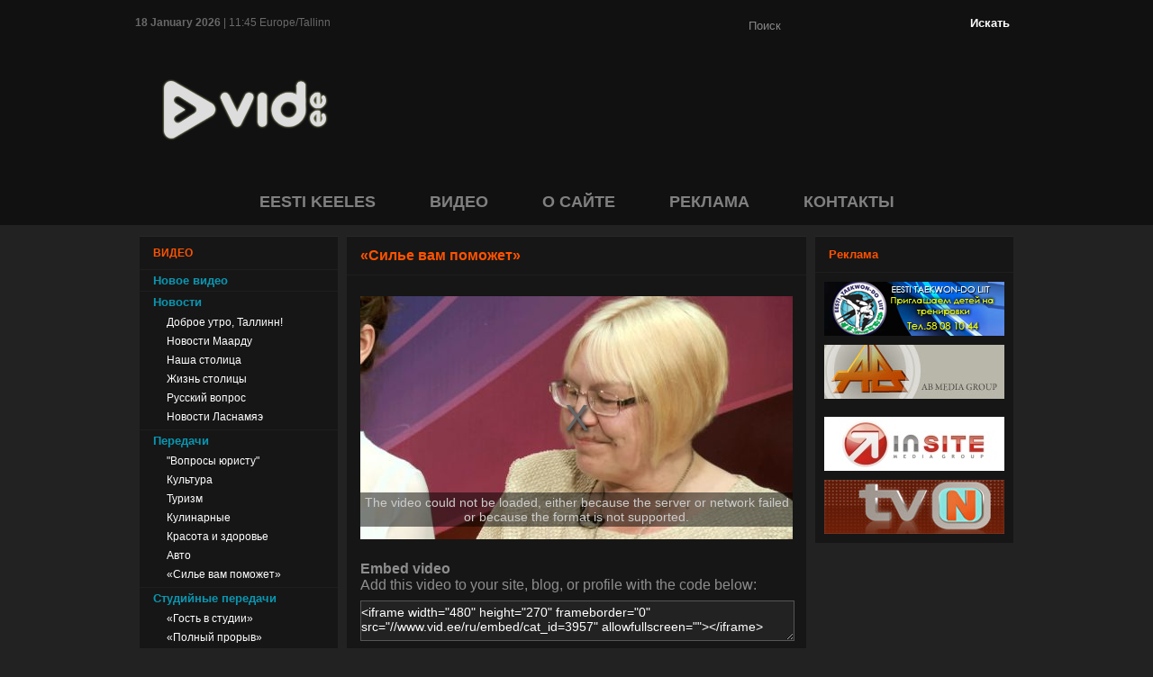

--- FILE ---
content_type: text/html
request_url: http://vid.ee/ru/video/broadcasts/silje_vam_pomozhet/cat_id=3957
body_size: 3760
content:
<!DOCTYPE html PUBLIC "-//W3C//DTD XHTML 1.0 Transitional//EN" "http://www.w3.org/TR/xhtml1/DTD/xhtml1-transitional.dtd">
<html xmlns="http://www.w3.org/1999/xhtml">
<head>
<title>VID.ee - «Силье вам поможет»</title>

<meta http-equiv="Content-Type" content="text/html; charset=UTF-8" />
<meta http-equiv="imagetoolbar" content="no" />
<meta name="description" content="VID.ee" />
<meta name="keywords" content="" />
<meta name="title" content="VID.ee - «Силье вам поможет»" />
<meta name="rights" content="AB Media" />
<meta name="creator" content="InSite Media Group" />

<link href="/favicon.ico" rel="icon" type="image/x-icon" />
<link href="/favicon.ico" rel="shortcut icon" type="image/x-icon" />
<link href="/ru/video/rss/" rel="alternate"  type="application/rss+xml" title="Video RSS feed" />
<link rel="search" type="application/opensearchdescription+xml" title="VID.ee" href="/opensearch.xml" />

<link href="/templates/content.css" rel="stylesheet" media="all" />
<link href="/templates/style.css" rel="stylesheet" media="screen" />
<link href="/video-js/video-js.css" rel="stylesheet" media="screen" />
<link href="/templates/print.css" rel="stylesheet" media="print" />

<script type="text/javascript" src="/lib/jquery/jquery-1.2.1.pack.js"></script>
<script type="text/javascript" src="/lib/jquery/jquery.emptyonclick.js"></script>
<script src="/video-js/video.js"></script>
<script type="text/javascript">
$(document).ready(function() {
	$('input.emptyonclick').emptyonclick();
});
videojs.options.flash.swf = "/video-js/video-js.swf";
</script>
<script type="text/javascript">
	var _gaq = _gaq || [];
	_gaq.push(['_setAccount', 'UA-29290823-1']);
	_gaq.push(['_addOrganic', 'neti.ee', 'query']);
	_gaq.push(['_addOrganic', 'www.ee', 'query']);
	_gaq.push(['_addOrganic', 'otsing.delfi.ee', 'q']);
	_gaq.push(['_addOrganic', '1188.ee', 'kw']);
	_gaq.push(['_addOrganic', '1182.ee', 'nimi']);
	_gaq.push(['_addOrganic', '1182.ee', 'msona']);
	_gaq.push(['_addOrganic', 'rambler.ru', 'words']);
	_gaq.push(['_addOrganic', 'nova.rambler.ru', 'query']);
	_gaq.push(['_addOrganic', 'mail.ru', 'q']);
	_gaq.push(['_addOrganic', 'go.mail.ru', 'q']);
	_gaq.push(['_addOrganic', 'aport.ru', 'r']);
	_gaq.push(['_addOrganic', 'bigmir.net', 'q']);
	_gaq.push(['_addOrganic', 'nigma.ru', 's']);
	_gaq.push(['_addOrganic', 'search.icq.com', 'q']);
	_gaq.push(['_trackPageview']);
	(function() {
		var ga = document.createElement('script'); ga.type = 'text/javascript'; ga.async = true;
		ga.src = ('https:' == document.location.protocol ? 'https://ssl' : 'http://www') + '.google-analytics.com/ga.js';
		var s = document.getElementsByTagName('script')[0]; s.parentNode.insertBefore(ga, s);
	})();
</script>
</head>

<body>
<div id="extra1"><div><!-- --></div></div>
<div id="header">
	<div class="wrapper">
		<div class="row1">
			<div class="date"><strong>18 January 2026</strong> | 11:45 Europe/Tallinn</div>
			<div id="search">
				<form method="post" action="/ru/video/search">
					<input type="text" name="search" value="Поиск" class="emptyonclick" />
					<input type="submit" value="Искать" class="button" />
				</form>
			</div>
		</div>
		<div class="row2">
			<div id="logo"><a href="/ru/"><img src="/images/logo.png" alt="vid.ee logo" width="184" height="68"/></a></div>
			
		</div>
		<div id="menu">
			<ul class="nav">
				<li><a href="/et/video/broadcasts/silje_vam_pomozhet/cat_id=3957">EESTI KEELES</a></li>

				<li class="selected">
					<a href="/ru/video/" title="ВИДЕО">ВИДЕО</a>
				</li>
				<li class="">
					<a href="/ru/about/" title="О САЙТЕ">О САЙТЕ</a>
				</li>
				<li class="">
					<a href="/ru/advertising/" title="РЕКЛАМА">РЕКЛАМА</a>
				</li>
				<li class=" end">
					<a href="/ru/contacts/" title="КОНТАКТЫ">КОНТАКТЫ</a>
				</li>
			</ul>
		</div>
	</div>
</div>
<div class="break"><!-- --></div>

<div id="container">


	<div id="col-left">
		<div id="categories" class="block">
			<h1 class="block-header">ВИДЕО</h1>
<ul>
	<li class=""><a href="/ru/video/new/" title="Новое видео">Новое видео</a></li>
	<li class=""><a href="/ru/video/news/" title="Новости">Новости</a><ul>
	<li class=""><a href="/ru/video/news/dobroe_utro_tallinn/" title="Доброе утро, Таллинн!">Доброе утро, Таллинн!</a></li>
	<li class=""><a href="/ru/video/news/maardu/" title="Новости Маарду">Новости Маарду</a></li>
	<li class=""><a href="/ru/video/news/nasha_stolitsa/" title="Наша столица">Наша столица</a></li>
	<li class=""><a href="/ru/video/news/zhizn_stolitsy/" title="Жизнь столицы">Жизнь столицы</a></li>
	<li class=""><a href="/ru/video/news/russkij_vopros/" title="Русский вопрос">Русский вопрос</a></li>
	<li class=" end"><a href="/ru/video/news/lasnamae/" title="Новости Ласнамяэ">Новости Ласнамяэ</a></li>
</ul></li>
	<li class="selected"><a href="/ru/video/broadcasts/" title="Передачи">Передачи</a><ul>
	<li class=""><a href="/ru/video/broadcasts/politics/" title=""Вопросы юристу"">"Вопросы юристу"</a></li>
	<li class=""><a href="/ru/video/broadcasts/culture/" title="Культура">Культура</a></li>
	<li class=""><a href="/ru/video/broadcasts/tourism/" title="Туризм">Туризм</a></li>
	<li class=""><a href="/ru/video/broadcasts/culinary/" title="Кулинарные">Кулинарные</a></li>
	<li class=""><a href="/ru/video/broadcasts/beauty/" title="Красота и здоровье">Красота и здоровье</a></li>
	<li class=""><a href="/ru/video/broadcasts/cars/" title="Авто">Авто</a></li>
	<li class="selected end"><a href="/ru/video/broadcasts/silje_vam_pomozhet/" title="«Силье вам поможет»">«Силье вам поможет»</a></li>
</ul></li>
	<li class=""><a href="/ru/video/studio/" title="Студийные передачи">Студийные передачи</a><ul>
	<li class=""><a href="/ru/video/studio/gost_v_studii/" title="«Гость в студии»">«Гость в студии»</a></li>
	<li class=""><a href="/ru/video/studio/olnyj_proryv/" title="«Полный прорыв»">«Полный прорыв»</a></li>
	<li class=""><a href="/ru/video/studio/otrazhenie/" title="«Отражение»">«Отражение»</a></li>
	<li class=" end"><a href="/ru/video/studio/protiv_techenija/" title="«Пора»">«Пора»</a></li>
</ul></li>
	<li class=""><a href="/ru/video/authors/" title="Авторские передачи">Авторские передачи</a><ul>
	<li class=""><a href="/ru/video/authors/russkie_tropy_estonii/" title="«Незарастающие русские тропы Эстонии»">«Незарастающие русские тропы Эстонии»</a></li>
	<li class=""><a href="/ru/video/authors/sjuzhety_v_litsax/" title="«Таллиннские сюжеты»">«Таллиннские сюжеты»</a></li>
	<li class=""><a href="/ru/video/authors/spex_s_irovym/" title="Броюссельский дневник Яны Тоом">Броюссельский дневник Яны Тоом</a></li>
	<li class=" end"><a href="/ru/video/authors/v_mire_domashnix_zhivotnyx/" title="«В мире домашних животных»">«В мире домашних животных»</a></li>
</ul></li>
	<li class=""><a href="/ru/video/documentary/" title="Документальное кино">Документальное кино</a></li>
	<li class=""><a href="/ru/video/music/" title="Музыка">Музыка</a><ul>
	<li class=""><a href="/ru/video/music/video/" title="Видеоклипы">Видеоклипы</a></li>
	<li class=" end"><a href="/ru/video/music/live/" title="Концерты">Концерты</a></li>
</ul></li>
	<li class=" end"><a href="/ru/video/advertising/" title="Реклама">Реклама</a></li>
</ul>
		</div>

	</div>
	<div id="col-center">
		<div class="block">
			<h1 class="block-header">«Силье вам поможет»</h1>
			<div class="text">
﻿				<video id="MY_VIDEO_1" class="video-js vjs-default-skin" controls
					preload="auto" width="480" height="270" poster="/userfiles/catalog/5a02d75c3b940.jpg"
					data-setup='{"example_option":true}'>
					<source src="/userfiles/catalogfiles/news/Silje20_24.45.mpg.20170707.mp4" type="video/mp4">
					<p class="vjs-no-js">To view this video please enable JavaScript, and consider upgrading to a web browser that <a href="http://videojs.com/html5-video-support/" target="_blank">supports HTML5 video</a></p>
				</video>

				<p style="margin: 1em 0 0.5em;"><strong>Embed video</strong><br>
					Add this video to your site, blog, or profile with the code below:</p>
				<textarea readonly="readonly" style="width: 100%; height: 2.5em; border: 1px solid #555; padding: 0.3em 0; background: #222; color: #fff; font-size: 14px;"><iframe width="480" height="270" frameborder="0" src="//www.vid.ee/ru/embed/cat_id=3957" allowfullscreen=""></iframe></textarea>
				<h2>Силье Вам поможет.20</h2>
				<p class="videoinfo left">2017-07-08 21:24:35</p>
				<p class="videoinfo right">0:00:00</p>
				<div class="description"></div>

			</div>
		</div>
	</div>
	<div id="col-right">
		<div id="advert" class="block">
			<h1 class="block-header">Реклама</h1>
<a href="http://tkd.ee/index.php?option=com_content&task=view&id=32&Itemid=58" title="" target="blank" rel="nofollow"><img src="/userfiles/banners/tkd%20%20banner(2).jpg" alt=""  /></a>
<a href="http://www.abmedia.ee/" title="" target="blank" rel="nofollow"><img src="/userfiles/banners/1.jpg" alt="" width="200" height="60" /></a>
<a href="http://permanent-eva.ucoz.com/" title="" target="blank" rel="nofollow"><img src="/userfiles/banners/novogodnyaya-hq-fotografiya.jpg" alt=""  /></a>
<a href="http://www.insite.ee/" title="Insite Media Group" target="blank" rel="nofollow"><img src="/userfiles/banners/insite_logo_200x60.jpg" alt="Insite Media Group" width="200" height="60" /></a>
<a href="http://www.tvn.ee/" title="" target="blank" rel="nofollow"><img src="/userfiles/banners/1(1).jpg" alt="" width="200" height="60" /></a>
		</div>
	</div>
</div>

<div id="footer">
	<div class="wrapper">
		<div>
			<p class="info">&copy;2009—2015 <a href="http://www.abmedia.ee/">AB Media</a>. Все права защищены. e-mail: <script type="text/javascript"><!--
var t1 = "<a hre"; t2 = "f=\"ma"; t3 = "ilto:"; t4 = "\">"; t5 = "<\/a>"; var e1 = "&#105;&#110;&#102;&#111;"; var e2 = "&#64;"; var e3 = "&#118;&#105;&#100;&#46;&#101;&#101;"; document.write(t1 + t2 + t3 + e1 + e2 + e3 + t4 + e1 + e2 + e3 + t5);
--></script></p>
			<p class="insite"><a href="http://www.insite.ee/" title="Made in Insite Media Group" target="_blank"><img src="/images/insite_logo.gif" alt="Insite Media Group" height="13" width="13" align="left" /></a> Made in <a href="http://www.insite.ee/" title="Made in Insite Media Group" target="_blank">Insite Media Group</a></p>
		</div>
		<ul class="nav">
			<li><a href="/ru/sitemap/">КАРТА САЙТА</a></li>
		</ul>
			<ul class="nav">
				<li><a href="/et/video/broadcasts/silje_vam_pomozhet/cat_id=3957">EESTI KEELES</a></li>

				<li class="selected">
					<a href="/ru/video/" title="ВИДЕО">ВИДЕО</a>
				</li>
				<li class="">
					<a href="/ru/about/" title="О САЙТЕ">О САЙТЕ</a>
				</li>
				<li class="">
					<a href="/ru/advertising/" title="РЕКЛАМА">РЕКЛАМА</a>
				</li>
				<li class=" end">
					<a href="/ru/contacts/" title="КОНТАКТЫ">КОНТАКТЫ</a>
				</li>
			</ul>
	</div>
</div>
<div class="break"><!-- --></div>
</body>
</html>

--- FILE ---
content_type: text/html
request_url: http://vid.ee/userfiles/catalogfiles/news/Silje20_24.45.mpg.20170707.mp4
body_size: 1505
content:
<!DOCTYPE html PUBLIC "-//W3C//DTD XHTML 1.0 Transitional//EN" "http://www.w3.org/TR/xhtml1/DTD/xhtml1-transitional.dtd">
<html xmlns="http://www.w3.org/1999/xhtml">
<head>
<title>Insite Media Group - Page not found</title>
<meta http-equiv="Content-Type" content="text/html; charset=UTF-8" />
<meta http-equiv="imagetoolbar" content="no" />
<meta name="author" content="inSite CMS" />
<meta name="robots" content="none" />
<link href="/favicon.ico" rel="icon" type="image/x-icon" />
<link href="/favicon.ico" rel="shortcut icon" type="image/x-icon" />
<style type="text/css" media="all"><!--
	@import "/templates/content.css";
--></style>
</head>

<body>

<div style="position: absolute; left: 0; top: 20%; padding: 0 25%;">

	<img src="/images/logo.gif" alt="logo" style="display: block; margin: 0 auto;"/>
	<h1>Page not found</h1>
	<h2>Page http://vid.ee/userfiles/catalogfiles/news/Silje20_24.45.mpg.20170707.mp4 not found</h2>
	<p>The page you requested cannot be found. It might have been removed, had its name changed, or is temporarily unavailable.</p>
	<p>Please try the following:</p>
	<ul>
		<li>If you typed the page address in the Address bar, make sure that it is spelled correctly.</li>
		<li>Open <a href="/">home</a> page and look for links to the information you want.</li>
		<li>Click the <a href="javascript:history.back();">Back</a> button to try another link.</li>
	</ul>

</div>

</body>
</html>

--- FILE ---
content_type: text/css
request_url: http://vid.ee/templates/content.css
body_size: 1341
content:
html, body, div,
h1, h2, h3, h4, h5, h6,
ul, ol, dl, li, dt, dd,
p, blockquote, pre, 
form, fieldset, 
table, th, td
{
	margin: 0;
	padding: 0;
}

body, .SC_Item, .SC_ItemSelected
{
	color: #8D8D8D;
	background-color: #222222;
}

body, button, input, select, textarea
{
	font-size: 100.01%;
	font-family: Arial, Helvetica, sans-serif;
}

a
{
	color: #FFFFFF;
	text-decoration: none;
}

a:link, a:visited
{
	/*color: #000000 !important;*/
}

a:hover, a:focus, a:active
{
	text-decoration: underline;
}

address
{
	font-size: 100%;
	font-style: italic;
}

big
{
	font-size: 100%;
}

blockquote
{
	line-height: normal;
}

body
{
	height: auto !important;
	height: 100%;
}

button
{
	cursor: auto;
	font-size: 100%;
}

caption
{
	line-height: normal;
}

code
{
	font-size: 100%;
	font-family: monospace;
}

div
{
	line-height: normal;
}

dd
{
	line-height: normal;
}

dl
{
	padding-left: 1.5em;
}

dt
{
	line-height: normal;
}

fieldset
{
	border-width: 0;
}

font
{
	font-size: 100%;
}

form
{
	font-size: 100%;
}

h1, h2, h3, h4, h5, h6
{
	padding-top: 1em;
	font-weight: bold;
}

h1
{
	font-size: 140%;
}

h2
{
	font-size: 130%;
}

h3
{
	font-size: 120%;
}

h4
{
	font-size: 110%;
}

h5
{
	font-size: 100%;
}

h6
{
	font-size: 90%;
}

hr
{
	margin: 1em 0;
	height: 1px;
	width: 100%;
	color: transparent;
	border-style: none;
	background-color: #CCCCCC;
}

html
{
	height: 100%;
}

img
{
	/* behavior: url(../script/pngbehavior.htc); */
	border: 0;
}

input
{
	font-size: 120%;
}

kbd
{
	font: 130% monospace;
}

li
{
	line-height: normal;
}

ol
{
	padding: 0em 0em 0.5em 3em;
	list-style: decimal;
}

ul ul ol ol, ul ol ul ol, ol ul ol ol, ol ol ul ol, ol ul ol, ol ol
{
	list-style: lower-alpha;
}

ol ul ol ol, ol ol ul ol, ul ol ol ol, ol ol ol
{
	list-style: lower-roman;
}

ol ol ol ol
{
	list-style: decimal;
}

p
{
	padding: 0.5em 0em 0em 0em;
	line-height: normal;
	text-indent: 0px;
}

pre
{
	font: 130% monospace;
}

samp
{
	font: 130% monospace;
}

select
{
	font-size: 100%;
}

small
{
	font-size: 80%;
}

sub
{
	font-size: 80%;
}

sup
{
	font-size: 80%;
}

table
{
	/* border-collapse: collapse; */
	font-size: 100%;
}

td
{
	line-height: normal;
	vertical-align: top;
}

textarea
{
	cursor: text;
	font-size: 120%;
}

th
{
	font-size: 100%;
	font-weight: bold;
}

tt
{
	font: 130% monospace;
}

ul
{
	padding: 0em 0em 0.5em 2em;
	list-style: disc;
}

ul ul, ol ol ul ul, ol ul ol ul, ul ol ol ul, ol ul ul, ul ol ul
{
	list-style: circle;
}

ol ul ul ul, ul ol ul ul, ul ul ol ul, ul ul ul
{
	list-style: square;
}

ul ul ul ul
{
	list-style: disc;
}


/*********************** C L A S S E S *******************/

h1
{
	font-size: 150%;
	font-weight: bold;
	clear: both;
}
h1, h1 a, h1 a:link,  h1 a:visited,  h1 a:hover,  h1 a:focus,  h1 a:active
{
	color: #FFF;
	background-color: transparent;
}

h2
{
	font-size: 130%;
	font-weight: bold;
	clear: both;
}
h2, h2 a, h2 a:link,  h2 a:visited,  h2 a:hover,  h2 a:focus,  h2 a:active
{
	color: #FFF;
	background-color: transparent;
}

h3
{
	font-size: 110%;
	font-weight: bold;
	clear: both;
}
h3, h3 a, h3 a:link,  h3 a:visited,  h3 a:hover,  h3 a:focus,  h3 a:active
{
	color: #FFF;
	background-color: transparent;
}

.Mark1
{
	font-weight: bold;
	color: #9AB34B;
	background-color: transparent;
}

.Mark2
{
	font-weight: bold;
	color: #FFFFFF;
	background-color: #9AB34B;
}

.Mark3
{
	border: #9AB34B 1px solid;
	color: #9AB34B;
	background-color: transparent;
}

cite
{
	display: block;
	border: #ABADAC 1px solid;
	margin-top: 0.5em;
	padding: 0.3em;
	color: #555555;
	background-color: #E1E6E9;
}
code
{
	display: block;
	border: #ABADAC 1px solid;
	margin-top: 0.5em;
	padding: 0.3em;
	font-family: 'Courier New' , monospace;
	color: #555555;
	background-color: #E1E6E9;
}

.Signature
{
	text-align: right;
	color: #555555;
	background-color: transparent;
}

.Date
{
	text-align: right;
	color: #555555;
	background-color: transparent;
}

.Table
{
	border-color: #AAAAAA;
	border: solid 1px #AAAAAA;
	padding: 3px;
	margin: 0 auto;
}
.Table td, .Table th
{
	padding: 3px;
}
.Table thead td
{
	font-weight: bold;
	color: #FFFFFF;
	background-color: #000000;
}

.ImageLeft
{
	float: left;
	margin: 0.2em 0.5em 0.2em 0;
	border: 1px solid #ABADAC;
}

.ImageRight
{
	float: right;
	margin: 0.2em 0 0.5em 0.2em;
	border: 1px solid #ABADAC;
}

.ImageCenter
{
	display: block;
	margin: 0.2em auto;
	border: 1px solid #ABADAC;
}

.External
{
	background: url(/images/external.png) center right no-repeat;
	padding-right: 13px;
}


--- FILE ---
content_type: text/css
request_url: http://vid.ee/templates/style.css
body_size: 1431
content:
/*
all: 970px;

left-col: 220px;
sep: 10px;
center-col: 510px;
sep: 10px;
right-col: 220px;

player: 480x360

banner: 200x???
*/

#extra1
{
	position: absolute;
	top: 0;
	left: 0;
	width: 100%;
	height: 250px;
	background-color: #111;
	background-repeat: repeat-x;
	background-image: url(/images/bg-header-left.gif);
}
#extra1 div
{
	position: absolute;
	top: 0;
	right: 0;
	width: 50%;
	height: 250px;
	background-repeat: repeat-x;
	background-image: url(/images/bg-header-right.gif);
}
#header
{
	position: absolute;
	top: 0;
	left: 0;
	width: 100%;
	height: 250px;
}
#header .wrapper
{
	width: 980px;
	height: 250px;
	margin: 0 auto;
	background-repeat: repeat-x;
	background-image: url(/images/bg-header.jpg);
}
#header .row1
{
	height: 52px;
}
#header .row2
{
	height: 146px;
	padding: 0 30px;
}
#header .date
{
	float: left;
	padding-top: 18px;
	font-size: 12px;
	color: #696969;
}
#header #search
{
	float: right;
	width: auto;
	margin-top: 15px;
}
#header #search input
{
	display: block;
	float: left;
	width: 231px;
	height: 21px;
	padding: 3px;
	vertical-align: top;
	border-style: none;
	background-color: transparent;
	background-repeat: no-repeat;
	background-image: url(/images/bg-input.gif);
	color: #888;
	font-size: 80%;
}
#header #search input.button
{
	display: block;
	width: 62px;
	margin-left: 3px;
	background-image: url(/images/bg-button.gif);
	font-weight: bold;
	color: #FFF;
}
#header #logo
{
	float: left;
	width: auto;
	margin-top: 36px;
}
#logo img
{
	behavior: url(/scripts/pngbehavior.htc);
}
#header #banner
{
	float: right;
	width: auto;
	height: auto;
	margin-top: 40px;
	border: 1px solid #AAA;
	text-align: center;
	font-size: 130%;
}

#menu
{
	text-align: center;
}
#menu ul
{
	display: inline-block;
	height: 52px;
	width: auto;
	margin: 0 auto;
	padding: 0;
	background-repeat: no-repeat;
	background-position: right top;
	background-image: url(/images/menu-separator.gif);
	list-style: none;
	font-size: 110%;
	font-weight: bold;
	text-align: center;
}
#menu ul li
{
	display: inline-block;
	float: left;
	height: 52px;
}
#menu ul li:hover
{
	background-repeat: repeat-x;
	background-image: url(/images/menu-bg-act.gif);
}
#menu a
{
	display: inline-block;
	height: 36px;
	padding: 16px 30px 0;
	color: #808080;
	text-align: center;
	text-decoration: none;
	background-repeat: no-repeat;
	background-position: left top;
	background-image: url(/images/menu-separator.gif);
}
#menu a:hover
{
	color: #FFF;
}


#container
{
	width: 970px;
	margin: 253px auto 0;
}

.block
{
	margin-top: 9px;
	border-top: 1px solid #292929;
	background-color: #161616;
}

#col-full
{
	float: left;
	clear: both;
	width: 970px;
}
#col-center
{
	float: left;
	width: 510px;
}
#col-left
{
	float: left;
	width: 220px;
	margin-right: 10px;
}
#col-right
{
	float: right;
	width: 220px;
	margin-left: 10px;
}
.block .text
{
	padding: 5px 15px 16px;
}



#categories
{
	font-size: 90%;
}
#categories ul
{
	padding: 0;
	list-style: none;
	font-size: 90%;
}
#categories ul li
{
	height: auto;
	border-bottom: 1px solid #1E1E1E;
	padding: 4px 0 4px 15px;
}
#categories ul ul
{
	padding-top: 4px;
}
#categories ul li li
{
	border-bottom: 0px solid #1E1E1E;
}
#categories ul a
{
	font-weight: bold;
	text-decoration: none;
	color: #0997B2;
}
#categories ul ul a
{
	font-weight: normal;
	text-decoration: none;
	color: #FFF;
}

#tag-cloud ul
{
	list-style: none;
	padding: 10px 5px 15px;
	text-align: center;
}
#tag-cloud ul li
{
	display: inline;
	padding: 0 0.2em;
}
#tag-cloud a
{
	color: #686868;
	text-decoration: none;
}
#tag-cloud a:hover
{
	color: #FFF;
}
.s1 { font-size: 60% }
.s2 { font-size: 70% }
.s3 { font-size: 80% }
.s4 { font-size: 90% }
.s5 { font-size: 100% }
.s6 { font-size: 110% }
.s7 { font-size: 120% }
.s8 { font-size: 130% }
.s9 { font-size: 140% }
.s10 { font-size: 150% }

#advert
{
	padding-bottom: 10px;
}
#advert img
{
	padding: 10px 10px 0;
}
#advert object
{
	display: block;
	width: 100%;
	padding: 10px 10px 0;
}


#player
{
	padding: 15px;
}


h1.block-header
{
	padding: 12px 0 12px 15px;
	color: #FF5300;
	font-size: 80%;
	border-bottom: 1px solid #1E1E1E;
}
#col-full h1.block-header,
#col-center h1.block-header
{
	font-size: 100%;
}


#footer
{
	display: inline-block;
	width: 100%;
	margin: 23px 0 43px;
	padding: 1.5em 0;
	background-color: #181818;
	font-size: 70%;
}
#footer .wrapper
{
	width: 940px;
	margin: 0 auto;
}
#footer,
#footer a
{
	color: #686868;
}
#footer a:hover
{
	color: #FFF;
}
#footer .wrapper div
{
	float: left;
	width: auto;
}
#footer p
{
	padding: 0;
	line-height: 1.5em;
}
#footer .info
{
	padding-left: 4px;
}
#footer .insite img
{
	padding-right: 6px;
}
#footer ul.nav
{
	display: block;
	width: auto;
	float: right;
	list-style: none;
	margin-top: 0.8em;
	padding: 0;
}
#footer ul.nav li
{
	display: block;
	float: left;
	padding: 0 0 0 1em;
}

.break
{
	clear: both;
}
.left
{
	float: left;
}
.right
{
	float: right;
}

.videoinfo
{
	font-size: 70%;
}
.description
{
	clear: both;
	padding-top: 1em;
}
.details
{
	font-size: 70%;
	text-align: right;
}

dl#catalogue
{
	display: inline-block;
	padding: 0;
}
dl#catalogue dt
{
	display: block;
	float: left;
	overflow: hidden;
	width: 114px;
	height: 147px;
	margin: 3px;
	text-align: center;
	line-height: 1em;
}
dl#catalogue a
{
	font-size: 80%;
	text-decoration: none;
}
.pages
{
	text-align: right;
	font-size: 90%;
	font-weight: bold;
	color: #FFF;
}
.pages a
{
	color: #0997B2;
	text-decoration: none;
}


--- FILE ---
content_type: text/css
request_url: http://vid.ee/templates/print.css
body_size: 183
content:
#topz,
#topbg,
#menu,
#footer_right,
#right,
#feedback
{
	display: none;
}

#logo
{
	display: block;
	width: 217px;
	height: 83px;
	background-color: #FFFFFF;
}

#footer
{
	margin-top: 2em;
	padding-top: 1em;
	border-top: 1px solid #cccccc;
}



--- FILE ---
content_type: application/x-javascript
request_url: http://vid.ee/lib/jquery/jquery.emptyonclick.js
body_size: 663
content:
/*
* jQuery emptyonclick plugin
*
* Created by Andreas Creten (andreas@madewithlove.be) on 2008-06-06.
* Copyright (c) 2008 madewithlove. All rights reserved.
*
* Version: 1.2
*
* Changelog :
* Version 1.2 (17 Jun 2008)
*  - Empty the fields onsubmit when they are not changed
*
* Version 1.1 (11 Jun 2008)
*  - Fixed a bug when working with an empty field (no default value)
*
* Version 1.0 (06 Jun 2008):
*  - Original version
*/

jQuery.fn.extend({
    emptyonclick: function(options) {
        return this.each(function() {
            new jQuery.EmptyOnClick(this, options);
        });
    }
});

jQuery.EmptyOnClick = function(element, options) {
    var defaultValue = $(element).val();
    
    // Bind event handlers to the element
    $(element)
    // On Focus: Store the default value if it's not set, empty the field
    .bind("focus", function(e) {
        if(defaultValue == $(this).val())
            $(this).val('');

    })
    // On Blur: if the field is empty, reset the default value
    .bind("blur", function(e) {
        if(!$(this).val()) {
            $(this).val(defaultValue);
        }
    });

    // Search for the form which has the element
    $("form:has(#"+element.id+")")
    // If the form gets resetted, set the default value back
    .bind('reset', function(e) {
        $(element).val(defaultValue);
        $(element).removeClass(options.changeClass);
    }) 
    // If the form gets submitted empty, remove the default values
    .bind('submit', function(e) {
        if($(element).val() == defaultValue)
            $(element).val('');
    });
};